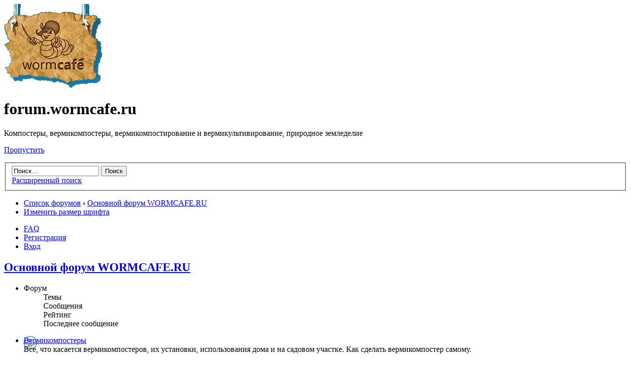

--- FILE ---
content_type: text/html; charset=UTF-8
request_url: http://forum.wormcafe.ru/viewforum.php?f=3&sid=ddc6a4846777d3de53186a97950b4bed
body_size: 10019
content:
<!DOCTYPE html PUBLIC "-//W3C//DTD XHTML 1.0 Strict//EN" "http://www.w3.org/TR/xhtml1/DTD/xhtml1-strict.dtd">
<html xmlns="http://www.w3.org/1999/xhtml" dir="ltr" lang="ru-ru" xml:lang="ru-ru">
<head>

<meta http-equiv="content-type" content="text/html; charset=UTF-8" />
<meta http-equiv="content-style-type" content="text/css" />
<meta http-equiv="content-language" content="ru-ru" />
<meta http-equiv="imagetoolbar" content="no" />
<meta name="resource-type" content="document" />
<meta name="distribution" content="global" />
<meta name="copyright" content="2000, 2002, 2005, 2007 phpBB Group" />
<meta name="keywords" content="" />
<meta name="description" content="" />
<meta http-equiv="X-UA-Compatible" content="IE=EmulateIE7" />

<title>forum.wormcafe.ru &bull; Просмотр форума - Основной форум WORMCAFE.RU</title>

<link rel="alternate" type="application/atom+xml" title="Канал - forum.wormcafe.ru" href="http://forum.wormcafe.ru/feed.php" /><link rel="alternate" type="application/atom+xml" title="Канал - Новости" href="http://forum.wormcafe.ru/feed.php?mode=news" /><link rel="alternate" type="application/atom+xml" title="Канал - Все форумы" href="http://forum.wormcafe.ru/feed.php?mode=forums" /><link rel="alternate" type="application/atom+xml" title="Канал - Новые темы" href="http://forum.wormcafe.ru/feed.php?mode=topics" /><link rel="alternate" type="application/atom+xml" title="Канал - Активные темы" href="http://forum.wormcafe.ru/feed.php?mode=topics_active" />

<!--
	phpBB style name: prosilver
	Based on style:   prosilver (this is the default phpBB3 style)
	Original author:  Tom Beddard ( http://www.subBlue.com/ )
	Modified by:

	NOTE: This page was generated by phpBB, the free open-source bulletin board package.
	      The phpBB Group is not responsible for the content of this page and forum. For more information
	      about phpBB please visit http://www.phpbb.com
-->

<script type="text/javascript">
// <![CDATA[
	var jump_page = 'Введите номер страницы, на которую хотите перейти:';
	var on_page = '1';
	var per_page = '';
	var base_url = '';
	var style_cookie = 'phpBBstyle';
	var style_cookie_settings = '; path=/; domain=forum.wormcafe.ru';
	var onload_functions = new Array();
	var onunload_functions = new Array();

	

	/**
	* Find a member
	*/
	function find_username(url)
	{
		popup(url, 760, 570, '_usersearch');
		return false;
	}

	/**
	* New function for handling multiple calls to window.onload and window.unload by pentapenguin
	*/
	window.onload = function()
	{
		for (var i = 0; i < onload_functions.length; i++)
		{
			eval(onload_functions[i]);
		}
	}

	window.onunload = function()
	{
		for (var i = 0; i < onunload_functions.length; i++)
		{
			eval(onunload_functions[i]);
		}
	}

// ]]>
</script>
<script type="text/javascript" src="./styles/prosilver/template/styleswitcher.js"></script>
<script type="text/javascript" src="./styles/prosilver/template/forum_fn.js"></script>

<link href="./styles/prosilver/theme/print.css" rel="stylesheet" type="text/css" media="print" title="printonly" />
<link href="./style.php?id=1&amp;lang=en&amp;sid=536b52d11438fa287b93a92b712a39c3" rel="stylesheet" type="text/css" media="screen, projection" />

<link href="./styles/prosilver/theme/normal.css" rel="stylesheet" type="text/css" title="A" />
<link href="./styles/prosilver/theme/medium.css" rel="alternate stylesheet" type="text/css" title="A+" />
<link href="./styles/prosilver/theme/large.css" rel="alternate stylesheet" type="text/css" title="A++" />



<script type="text/javascript">

  var _gaq = _gaq || [];
  _gaq.push(['_setAccount', 'UA-21470791-1']);
  _gaq.push(['_trackPageview']);

  (function() {
    var ga = document.createElement('script'); ga.type = 'text/javascript'; ga.async = true;
    ga.src = ('https:' == document.location.protocol ? 'https://ssl' : 'http://www') + '.google-analytics.com/ga.js';
    var s = document.getElementsByTagName('script')[0]; s.parentNode.insertBefore(ga, s);
  })();

</script>
</head>

<body id="phpbb" class="section-viewforum ltr">

<!-- Yandex.Metrika -->
<script src="//mc.yandex.ru/metrika/watch.js" type="text/javascript"></script>
<div style="display:none;"><script type="text/javascript">
try { var yaCounter1652451 = new Ya.Metrika(1652451);
yaCounter1652451.clickmap();
yaCounter1652451.trackLinks({external: true});
} catch(e){}
</script></div>
<noscript><div style="position:absolute"><img src="//mc.yandex.ru/watch/1652451" alt="" /></div></noscript>
<!-- /Yandex.Metrika -->

<div id="wrap">
	<a id="top" name="top" accesskey="t"></a>
	<div id="page-header">
		<div class="headerbar">
			<div class="inner"><span class="corners-top"><span></span></span>

			<div id="site-description">
				<a href="./index.php?sid=536b52d11438fa287b93a92b712a39c3" title="Список форумов" id="logo"><img src="./styles/prosilver/imageset/site_logo.gif" width="200" height="170" alt="" title="" /></a>
				<h1>forum.wormcafe.ru</h1>
				<p>Компостеры, вермикомпостеры, вермикомпостирование и вермикультивирование, природное земледелие</p>
				<p class="skiplink"><a href="#start_here">Пропустить</a></p>
			</div>

		
			<div id="search-box">
				<form action="./search.php?sid=536b52d11438fa287b93a92b712a39c3" method="post" id="search">
				<fieldset>
					<input name="keywords" id="keywords" type="text" maxlength="128" title="Ключевые слова" class="inputbox search" value="Поиск…" onclick="if(this.value=='Поиск…')this.value='';" onblur="if(this.value=='')this.value='Поиск…';" />
					<input class="button2" value="Поиск" type="submit" /><br />
					<a href="./search.php?sid=536b52d11438fa287b93a92b712a39c3" title="Параметры расширенного поиска">Расширенный поиск</a> 
				</fieldset>
				</form>
			</div>
		

			<span class="corners-bottom"><span></span></span></div>
		</div>

		<div class="navbar">
			<div class="inner"><span class="corners-top"><span></span></span>

			<ul class="linklist navlinks">
				<li class="icon-home"><a href="./index.php?sid=536b52d11438fa287b93a92b712a39c3" accesskey="h">Список форумов</a>  <strong>&#8249;</strong> <a href="./viewforum.php?f=3&amp;sid=536b52d11438fa287b93a92b712a39c3">Основной форум WORMCAFE.RU</a></li>

				<li class="rightside"><a href="#" onclick="fontsizeup(); return false;" onkeypress="return fontsizeup(event);" class="fontsize" title="Изменить размер шрифта">Изменить размер шрифта</a></li>

				
			</ul>

			

			<ul class="linklist rightside">
				<li class="icon-faq"><a href="./faq.php?sid=536b52d11438fa287b93a92b712a39c3" title="Часто задаваемые вопросы">FAQ</a></li>
				<li class="icon-register"><a href="./ucp.php?mode=register&amp;sid=536b52d11438fa287b93a92b712a39c3">Регистрация</a></li>
					<li class="icon-logout"><a href="./ucp.php?mode=login&amp;sid=536b52d11438fa287b93a92b712a39c3" title="Вход" accesskey="x">Вход</a></li>
				
			</ul>

			<span class="corners-bottom"><span></span></span></div>
		</div>

	</div>

	<a name="start_here"></a>
	<div id="page-body">
		
<h2><a href="./viewforum.php?f=3&amp;start=0&amp;sid=536b52d11438fa287b93a92b712a39c3">Основной форум WORMCAFE.RU</a></h2>


<div>
	<!-- NOTE: remove the style="display: none" when you want to have the forum description on the forum body --><div style="display: none !important;">Основной форум проекта для прямого общения всех пользователей<br /></div>
</div>

		<div class="forabg">
			<div class="inner"><span class="corners-top"><span></span></span>
			<ul class="topiclist">
				<li class="header">
					<dl class="thanks">
						<dt>Форум</dt>
						<dd class="topics">Темы</dd>
						<dd class="posts">Сообщения</dd>
							
						<dd style="display: block; width:150px;">Рейтинг</dd>
											
						<dd class="lastpostthanks"><span>Последнее сообщение</span></dd>
					</dl>
				</li>
			</ul>
			<ul class="topiclist forums">
	
		<li class="row">
						<dl class="thanks" style="background-image: url(./styles/prosilver/imageset/forum_read.gif); background-repeat: no-repeat;">
				<dt title="Нет новых сообщений">
				<!-- <a class="feed-icon-forum" title="Канал - Вермикомпостеры" href="http://forum.wormcafe.ru/feed.php?f=15"><img src="./styles/prosilver/theme/images/feed.gif" alt="Канал - Вермикомпостеры" /></a> -->
					<a href="./viewforum.php?f=15&amp;sid=536b52d11438fa287b93a92b712a39c3" class="forumtitle">Вермикомпостеры</a><br />
					Все, что касается вермикомпостеров, их установки, использования дома и на садовом участке. Как сделать вермикомпостер самому.
					
				</dt>
				
					<dd class="topics">44 <dfn>Темы</dfn></dd>
					<dd class="posts">3164 <dfn>Сообщения</dfn></dd>
							
						<dd style="display: block; width: 150px;">
								
							<span style="display: block;">9.08%
								
							</span><dfn>Рейтинг</dfn>	
							
						</dd>	
												
					<dd class="lastpost lastpostthanks"><span>

						<dfn>Последнее сообщение</dfn>  <a href="./memberlist.php?mode=viewprofile&amp;u=38626&amp;sid=536b52d11438fa287b93a92b712a39c3">Арденд</a>
						<a href="./viewtopic.php?f=15&amp;p=56079&amp;sid=536b52d11438fa287b93a92b712a39c3#p56079"><img src="./styles/prosilver/imageset/icon_topic_latest.gif" width="11" height="9" alt="Перейти к последнему сообщению" title="Перейти к последнему сообщению" /></a> <br />16 май 2025, 18:40</span>
					</dd>
				
			</dl>
		</li>
	
		<li class="row">
						<dl class="thanks" style="background-image: url(./styles/prosilver/imageset/forum_read.gif); background-repeat: no-repeat;">
				<dt title="Нет новых сообщений">
				<!-- <a class="feed-icon-forum" title="Канал - Вермитехнологии" href="http://forum.wormcafe.ru/feed.php?f=22"><img src="./styles/prosilver/theme/images/feed.gif" alt="Канал - Вермитехнологии" /></a> -->
					<a href="./viewforum.php?f=22&amp;sid=536b52d11438fa287b93a92b712a39c3" class="forumtitle">Вермитехнологии</a><br />
					Обсуждение различных технологий вермикомпостирования
					
				</dt>
				
					<dd class="topics">84 <dfn>Темы</dfn></dd>
					<dd class="posts">12042 <dfn>Сообщения</dfn></dd>
							
						<dd style="display: block; width: 150px;">
								
							<span style="display: block;">46.04%
								
							</span><dfn>Рейтинг</dfn>	
							
						</dd>	
												
					<dd class="lastpost lastpostthanks"><span>

						<dfn>Последнее сообщение</dfn>  <a href="./memberlist.php?mode=viewprofile&amp;u=38626&amp;sid=536b52d11438fa287b93a92b712a39c3">Арденд</a>
						<a href="./viewtopic.php?f=22&amp;p=56112&amp;sid=536b52d11438fa287b93a92b712a39c3#p56112"><img src="./styles/prosilver/imageset/icon_topic_latest.gif" width="11" height="9" alt="Перейти к последнему сообщению" title="Перейти к последнему сообщению" /></a> <br />05 дек 2025, 11:31</span>
					</dd>
				
			</dl>
		</li>
	
		<li class="row">
						<dl class="thanks" style="background-image: url(./styles/prosilver/imageset/forum_read.gif); background-repeat: no-repeat;">
				<dt title="Нет новых сообщений">
				<!-- <a class="feed-icon-forum" title="Канал - Компостные черви" href="http://forum.wormcafe.ru/feed.php?f=18"><img src="./styles/prosilver/theme/images/feed.gif" alt="Канал - Компостные черви" /></a> -->
					<a href="./viewforum.php?f=18&amp;sid=536b52d11438fa287b93a92b712a39c3" class="forumtitle">Компостные черви</a><br />
					&quot;Калифорнийский червь&quot; = Компостный червь
					
				</dt>
				
					<dd class="topics">41 <dfn>Темы</dfn></dd>
					<dd class="posts">3420 <dfn>Сообщения</dfn></dd>
							
						<dd style="display: block; width: 150px;">
								
							<span style="display: block;">2.72%
								
							</span><dfn>Рейтинг</dfn>	
							
						</dd>	
												
					<dd class="lastpost lastpostthanks"><span>

						<dfn>Последнее сообщение</dfn>  <a href="./memberlist.php?mode=viewprofile&amp;u=38626&amp;sid=536b52d11438fa287b93a92b712a39c3">Арденд</a>
						<a href="./viewtopic.php?f=18&amp;p=56063&amp;sid=536b52d11438fa287b93a92b712a39c3#p56063"><img src="./styles/prosilver/imageset/icon_topic_latest.gif" width="11" height="9" alt="Перейти к последнему сообщению" title="Перейти к последнему сообщению" /></a> <br />11 май 2025, 13:15</span>
					</dd>
				
			</dl>
		</li>
	
		<li class="row">
						<dl class="thanks" style="background-image: url(./styles/prosilver/imageset/forum_read.gif); background-repeat: no-repeat;">
				<dt title="Нет новых сообщений">
				<!-- <a class="feed-icon-forum" title="Канал - Черви для рыбалки" href="http://forum.wormcafe.ru/feed.php?f=25"><img src="./styles/prosilver/theme/images/feed.gif" alt="Канал - Черви для рыбалки" /></a> -->
					<a href="./viewforum.php?f=25&amp;sid=536b52d11438fa287b93a92b712a39c3" class="forumtitle">Черви для рыбалки</a><br />
					Обсуждаем особенности разведения червей для рыбалки. Какие черви пользуются лучшим спросом. На каких лучше клюет рыба. Делимся способами лова различной рыбы на червя.
					
				</dt>
				
					<dd class="topics">42 <dfn>Темы</dfn></dd>
					<dd class="posts">1912 <dfn>Сообщения</dfn></dd>
							
						<dd style="display: block; width: 150px;">
								
							<span style="display: block;">14.21%
								
							</span><dfn>Рейтинг</dfn>	
							
						</dd>	
												
					<dd class="lastpost lastpostthanks"><span>

						<dfn>Последнее сообщение</dfn>  <a href="./memberlist.php?mode=viewprofile&amp;u=36725&amp;sid=536b52d11438fa287b93a92b712a39c3" style="color: #CC6600;" class="username-coloured">намшиФ</a>
						<a href="./viewtopic.php?f=25&amp;p=56122&amp;sid=536b52d11438fa287b93a92b712a39c3#p56122"><img src="./styles/prosilver/imageset/icon_topic_latest.gif" width="11" height="9" alt="Перейти к последнему сообщению" title="Перейти к последнему сообщению" /></a> <br />23 янв 2026, 23:36</span>
					</dd>
				
			</dl>
		</li>
	
		<li class="row">
						<dl class="thanks" style="background-image: url(./styles/prosilver/imageset/forum_read.gif); background-repeat: no-repeat;">
				<dt title="Нет новых сообщений">
				<!-- <a class="feed-icon-forum" title="Канал - Компостеры" href="http://forum.wormcafe.ru/feed.php?f=17"><img src="./styles/prosilver/theme/images/feed.gif" alt="Канал - Компостеры" /></a> -->
					<a href="./viewforum.php?f=17&amp;sid=536b52d11438fa287b93a92b712a39c3" class="forumtitle">Компостеры</a><br />
					Компостеры и компостные кучи на садовом участке
					
				</dt>
				
					<dd class="topics">11 <dfn>Темы</dfn></dd>
					<dd class="posts">417 <dfn>Сообщения</dfn></dd>
							
						<dd style="display: block; width: 150px;">
								
							<span style="display: block;">0.86%
								
							</span><dfn>Рейтинг</dfn>	
							
						</dd>	
												
					<dd class="lastpost lastpostthanks"><span>

						<dfn>Последнее сообщение</dfn>  <a href="./memberlist.php?mode=viewprofile&amp;u=36725&amp;sid=536b52d11438fa287b93a92b712a39c3" style="color: #CC6600;" class="username-coloured">намшиФ</a>
						<a href="./viewtopic.php?f=17&amp;p=52783&amp;sid=536b52d11438fa287b93a92b712a39c3#p52783"><img src="./styles/prosilver/imageset/icon_topic_latest.gif" width="11" height="9" alt="Перейти к последнему сообщению" title="Перейти к последнему сообщению" /></a> <br />28 апр 2020, 18:37</span>
					</dd>
				
			</dl>
		</li>
	
		<li class="row">
						<dl class="thanks" style="background-image: url(./styles/prosilver/imageset/forum_read.gif); background-repeat: no-repeat;">
				<dt title="Нет новых сообщений">
				<!-- <a class="feed-icon-forum" title="Канал - Органические удобрения (природное земледелие)" href="http://forum.wormcafe.ru/feed.php?f=19"><img src="./styles/prosilver/theme/images/feed.gif" alt="Канал - Органические удобрения (природное земледелие)" /></a> -->
					<a href="./viewforum.php?f=19&amp;sid=536b52d11438fa287b93a92b712a39c3" class="forumtitle">Органические удобрения (природное земледелие)</a><br />
					Все, что связано с получением и использованием органических удобрений, таких как биогумус, компост, вермикомпост, вермичай и др. А так же вопросы природного земледения с применением органических удобрений
					
				</dt>
				
					<dd class="topics">54 <dfn>Темы</dfn></dd>
					<dd class="posts">1664 <dfn>Сообщения</dfn></dd>
							
						<dd style="display: block; width: 150px;">
								
							<span style="display: block;">3.85%
								
							</span><dfn>Рейтинг</dfn>	
							
						</dd>	
												
					<dd class="lastpost lastpostthanks"><span>

						<dfn>Последнее сообщение</dfn>  <a href="./memberlist.php?mode=viewprofile&amp;u=2&amp;sid=536b52d11438fa287b93a92b712a39c3" style="color: #00AA00;" class="username-coloured">Gench</a>
						<a href="./viewtopic.php?f=19&amp;p=56120&amp;sid=536b52d11438fa287b93a92b712a39c3#p56120"><img src="./styles/prosilver/imageset/icon_topic_latest.gif" width="11" height="9" alt="Перейти к последнему сообщению" title="Перейти к последнему сообщению" /></a> <br />10 дек 2025, 18:13</span>
					</dd>
				
			</dl>
		</li>
	
		<li class="row">
						<dl class="thanks" style="background-image: url(./styles/prosilver/imageset/forum_read.gif); background-repeat: no-repeat;">
				<dt title="Нет новых сообщений">
				<!-- <a class="feed-icon-forum" title="Канал - Где купить?" href="http://forum.wormcafe.ru/feed.php?f=21"><img src="./styles/prosilver/theme/images/feed.gif" alt="Канал - Где купить?" /></a> -->
					<a href="./viewforum.php?f=21&amp;sid=536b52d11438fa287b93a92b712a39c3" class="forumtitle">Где купить?</a><br />
					Информация о том, где можно купить продукцию, представленную на WORMCAFE.RU, а так же отзывы о точках продаж.
					
				</dt>
				
					<dd class="topics">152 <dfn>Темы</dfn></dd>
					<dd class="posts">3721 <dfn>Сообщения</dfn></dd>
							
						<dd style="display: block; width: 150px;">
								
							<span style="display: block;">19.58%
								
							</span><dfn>Рейтинг</dfn>	
							
						</dd>	
												
					<dd class="lastpost lastpostthanks"><span>

						<dfn>Последнее сообщение</dfn>  <a href="./memberlist.php?mode=viewprofile&amp;u=37268&amp;sid=536b52d11438fa287b93a92b712a39c3" style="color: #CC6600;" class="username-coloured">Константин</a>
						<a href="./viewtopic.php?f=21&amp;p=56119&amp;sid=536b52d11438fa287b93a92b712a39c3#p56119"><img src="./styles/prosilver/imageset/icon_topic_latest.gif" width="11" height="9" alt="Перейти к последнему сообщению" title="Перейти к последнему сообщению" /></a> <br />07 дек 2025, 22:56</span>
					</dd>
				
			</dl>
		</li>
	
		<li class="row">
						<dl class="thanks" style="background-image: url(./styles/prosilver/imageset/forum_read.gif); background-repeat: no-repeat;">
				<dt title="Нет новых сообщений">
				<!-- <a class="feed-icon-forum" title="Канал - Новости проекта www.wormcafe.ru/вермикомпостер.рф" href="http://forum.wormcafe.ru/feed.php?f=23"><img src="./styles/prosilver/theme/images/feed.gif" alt="Канал - Новости проекта www.wormcafe.ru/вермикомпостер.рф" /></a> -->
					<a href="./viewforum.php?f=23&amp;sid=536b52d11438fa287b93a92b712a39c3" class="forumtitle">Новости проекта www.wormcafe.ru/вермикомпостер.рф</a><br />
					Новости проекта WORMCAFE.RU/ВЕРМИКОМПОСТЕР.РФ
					
				</dt>
				
					<dd class="topics">71 <dfn>Темы</dfn></dd>
					<dd class="posts">1253 <dfn>Сообщения</dfn></dd>
							
						<dd style="display: block; width: 150px;">
								
							<span style="display: block;">4.27%
								
							</span><dfn>Рейтинг</dfn>	
							
						</dd>	
												
					<dd class="lastpost lastpostthanks"><span>

						<dfn>Последнее сообщение</dfn>  <a href="./memberlist.php?mode=viewprofile&amp;u=2&amp;sid=536b52d11438fa287b93a92b712a39c3" style="color: #00AA00;" class="username-coloured">Gench</a>
						<a href="./viewtopic.php?f=23&amp;p=56016&amp;sid=536b52d11438fa287b93a92b712a39c3#p56016"><img src="./styles/prosilver/imageset/icon_topic_latest.gif" width="11" height="9" alt="Перейти к последнему сообщению" title="Перейти к последнему сообщению" /></a> <br />05 дек 2024, 21:15</span>
					</dd>
				
			</dl>
		</li>
	
		<li class="row">
						<dl class="thanks" style="background-image: url(./styles/prosilver/imageset/forum_read_subforum.gif); background-repeat: no-repeat;">
				<dt title="Нет новых сообщений">
				<!-- <a class="feed-icon-forum" title="Канал - Разное." href="http://forum.wormcafe.ru/feed.php?f=24"><img src="./styles/prosilver/theme/images/feed.gif" alt="Канал - Разное." /></a> -->
					<a href="./viewforum.php?f=24&amp;sid=536b52d11438fa287b93a92b712a39c3" class="forumtitle">Разное.</a><br />
					Здесь можно создавать тему, напрямую не относящиеся к темам форумов, расположенных выше.
					
				</dt>
				
					<dd class="topics">269 <dfn>Темы</dfn></dd>
					<dd class="posts">19495 <dfn>Сообщения</dfn></dd>
							
						<dd style="display: block; width: 150px;">
								
							<span style="display: block;">100%
								
							</span><dfn>Рейтинг</dfn>	
							
						</dd>	
												
					<dd class="lastpost lastpostthanks"><span>

						<dfn>Последнее сообщение</dfn>  <a href="./memberlist.php?mode=viewprofile&amp;u=38626&amp;sid=536b52d11438fa287b93a92b712a39c3">Арденд</a>
						<a href="./viewtopic.php?f=43&amp;p=56121&amp;sid=536b52d11438fa287b93a92b712a39c3#p56121"><img src="./styles/prosilver/imageset/icon_topic_latest.gif" width="11" height="9" alt="Перейти к последнему сообщению" title="Перейти к последнему сообщению" /></a> <br />15 дек 2025, 16:18</span>
					</dd>
				
			</dl>
		</li>
	
			</ul>

			<span class="corners-bottom"><span></span></span></div>
		</div>
	
		<div class="forumbg announcement">
		<div class="inner"><span class="corners-top"><span></span></span>
		<ul class="topiclist">
			<li class="header">
				<dl class="thanks">
					<dt>Активные темы</dt>
					<dd class="posts">Ответы</dd>
					<dd class="views">Просмотры</dd>
						
					<dd style="display: block; width: 150px;">Рейтинг</dd>
						
					<dd class="lastpostthanks"><span>Последнее сообщение</span></dd>
				</dl>
			</li>
		</ul>
		<ul class="topiclist topics">
	

		<li class="row bg1">
			<dl class="thanks" style="background-image: url(./styles/prosilver/imageset/topic_read_hot.gif); background-repeat: no-repeat;">			
				<dt title="Нет новых сообщений"><a href="./viewtopic.php?f=25&amp;t=485&amp;sid=536b52d11438fa287b93a92b712a39c3" class="topictitle">SOS для Рыбаков!</a>
					<br />
					<strong class="pagination"><span><a href="./viewtopic.php?f=25&amp;t=485&amp;sid=536b52d11438fa287b93a92b712a39c3&amp;start=0">1</a> ... <a href="./viewtopic.php?f=25&amp;t=485&amp;sid=536b52d11438fa287b93a92b712a39c3&amp;start=540">28</a><span class="page-sep">, </span><a href="./viewtopic.php?f=25&amp;t=485&amp;sid=536b52d11438fa287b93a92b712a39c3&amp;start=560">29</a><span class="page-sep">, </span><a href="./viewtopic.php?f=25&amp;t=485&amp;sid=536b52d11438fa287b93a92b712a39c3&amp;start=580">30</a></span></strong><img src="./styles/prosilver/imageset/icon_topic_attach.gif" width="7" height="10" alt="Вложения" title="Вложения" />  <a href="./memberlist.php?mode=viewprofile&amp;u=36725&amp;sid=536b52d11438fa287b93a92b712a39c3" style="color: #CC6600;" class="username-coloured">намшиФ</a> &raquo; 02 фев 2014, 19:28
					
				</dt>
				<dd class="posts">586 <dfn>Ответы</dfn></dd>
				<dd class="views">453903 <dfn>Просмотры</dfn></dd>
							
						<dd style="display: block; width: 150px;">
								
							<span style="display: block;">50.78%
								
							</span><dfn>Рейтинг</dfn>	
							
						</dd>				
										
				<dd class="lastpost lastpostthanks"><span><dfn>Последнее сообщение </dfn> <a href="./memberlist.php?mode=viewprofile&amp;u=36725&amp;sid=536b52d11438fa287b93a92b712a39c3" style="color: #CC6600;" class="username-coloured">намшиФ</a>				
					<a href="./viewtopic.php?f=25&amp;t=485&amp;p=56122&amp;sid=536b52d11438fa287b93a92b712a39c3#p56122"><img src="./styles/prosilver/imageset/icon_topic_latest.gif" width="11" height="9" alt="Перейти к последнему сообщению" title="Перейти к последнему сообщению" /></a> <br />23 янв 2026, 23:36</span>
				</dd>
			</dl>
		</li>

	

		<li class="row bg2">
			<dl class="thanks" style="background-image: url(./styles/prosilver/imageset/topic_read_hot.gif); background-repeat: no-repeat;">			
				<dt title="Нет новых сообщений"><a href="./viewtopic.php?f=43&amp;t=801&amp;sid=536b52d11438fa287b93a92b712a39c3" class="topictitle">Смыслы</a>
					<br />
					<strong class="pagination"><span><a href="./viewtopic.php?f=43&amp;t=801&amp;sid=536b52d11438fa287b93a92b712a39c3&amp;start=0">1</a> ... <a href="./viewtopic.php?f=43&amp;t=801&amp;sid=536b52d11438fa287b93a92b712a39c3&amp;start=220">12</a><span class="page-sep">, </span><a href="./viewtopic.php?f=43&amp;t=801&amp;sid=536b52d11438fa287b93a92b712a39c3&amp;start=240">13</a><span class="page-sep">, </span><a href="./viewtopic.php?f=43&amp;t=801&amp;sid=536b52d11438fa287b93a92b712a39c3&amp;start=260">14</a></span></strong><img src="./styles/prosilver/imageset/icon_topic_attach.gif" width="7" height="10" alt="Вложения" title="Вложения" />  <a href="./memberlist.php?mode=viewprofile&amp;u=36934&amp;sid=536b52d11438fa287b93a92b712a39c3" style="color: #CC6600;" class="username-coloured">Чатланец</a> &raquo; 16 авг 2015, 09:29
					
				</dt>
				<dd class="posts">276 <dfn>Ответы</dfn></dd>
				<dd class="views">117199 <dfn>Просмотры</dfn></dd>
							
						<dd style="display: block; width: 150px;">
								
							<span style="display: block;">9.47%
								
							</span><dfn>Рейтинг</dfn>	
							
						</dd>				
										
				<dd class="lastpost lastpostthanks"><span><dfn>Последнее сообщение </dfn> <a href="./memberlist.php?mode=viewprofile&amp;u=38626&amp;sid=536b52d11438fa287b93a92b712a39c3">Арденд</a>				
					<a href="./viewtopic.php?f=43&amp;t=801&amp;p=56121&amp;sid=536b52d11438fa287b93a92b712a39c3#p56121"><img src="./styles/prosilver/imageset/icon_topic_latest.gif" width="11" height="9" alt="Перейти к последнему сообщению" title="Перейти к последнему сообщению" /></a> <br />15 дек 2025, 16:18</span>
				</dd>
			</dl>
		</li>

	

		<li class="row bg1">
			<dl class="thanks" style="background-image: url(./styles/prosilver/imageset/topic_read.gif); background-repeat: no-repeat;">			
				<dt title="Нет новых сообщений"><a href="./viewtopic.php?f=19&amp;t=1151&amp;sid=536b52d11438fa287b93a92b712a39c3" class="topictitle">Встреча вермеров в Минсельхозе.</a>
					<br />
					<img src="./styles/prosilver/imageset/icon_topic_attach.gif" width="7" height="10" alt="Вложения" title="Вложения" />  <a href="./memberlist.php?mode=viewprofile&amp;u=2&amp;sid=536b52d11438fa287b93a92b712a39c3" style="color: #00AA00;" class="username-coloured">Gench</a> &raquo; 10 дек 2025, 18:13
					
				</dt>
				<dd class="posts">0 <dfn>Ответы</dfn></dd>
				<dd class="views">1822 <dfn>Просмотры</dfn></dd>
							
						<dd style="display: block; width: 150px;">
								
							<span style="display: block;">0.31%
								
							</span><dfn>Рейтинг</dfn>	
							
						</dd>				
										
				<dd class="lastpost lastpostthanks"><span><dfn>Последнее сообщение </dfn> <a href="./memberlist.php?mode=viewprofile&amp;u=2&amp;sid=536b52d11438fa287b93a92b712a39c3" style="color: #00AA00;" class="username-coloured">Gench</a>				
					<a href="./viewtopic.php?f=19&amp;t=1151&amp;p=56120&amp;sid=536b52d11438fa287b93a92b712a39c3#p56120"><img src="./styles/prosilver/imageset/icon_topic_latest.gif" width="11" height="9" alt="Перейти к последнему сообщению" title="Перейти к последнему сообщению" /></a> <br />10 дек 2025, 18:13</span>
				</dd>
			</dl>
		</li>

	

		<li class="row bg2">
			<dl class="thanks" style="background-image: url(./styles/prosilver/imageset/topic_read.gif); background-repeat: no-repeat;">			
				<dt title="Нет новых сообщений"><a href="./viewtopic.php?f=21&amp;t=1150&amp;sid=536b52d11438fa287b93a92b712a39c3" class="topictitle">Продам сепаратор барабанный для Дендры 3 метровый</a>
					<br />
					<img src="./styles/prosilver/imageset/icon_topic_attach.gif" width="7" height="10" alt="Вложения" title="Вложения" />  <a href="./memberlist.php?mode=viewprofile&amp;u=37268&amp;sid=536b52d11438fa287b93a92b712a39c3" style="color: #CC6600;" class="username-coloured">Константин</a> &raquo; 07 дек 2025, 19:54
					
				</dt>
				<dd class="posts">2 <dfn>Ответы</dfn></dd>
				<dd class="views">1852 <dfn>Просмотры</dfn></dd>
							
						<dd style="display: block; width: 150px;">
								
							<span style="display: block;">0.31%
								
							</span><dfn>Рейтинг</dfn>	
							
						</dd>				
										
				<dd class="lastpost lastpostthanks"><span><dfn>Последнее сообщение </dfn> <a href="./memberlist.php?mode=viewprofile&amp;u=37268&amp;sid=536b52d11438fa287b93a92b712a39c3" style="color: #CC6600;" class="username-coloured">Константин</a>				
					<a href="./viewtopic.php?f=21&amp;t=1150&amp;p=56119&amp;sid=536b52d11438fa287b93a92b712a39c3#p56119"><img src="./styles/prosilver/imageset/icon_topic_latest.gif" width="11" height="9" alt="Перейти к последнему сообщению" title="Перейти к последнему сообщению" /></a> <br />07 дек 2025, 22:56</span>
				</dd>
			</dl>
		</li>

	

		<li class="row bg1">
			<dl class="thanks" style="background-image: url(./styles/prosilver/imageset/topic_read_hot.gif); background-repeat: no-repeat;">			
				<dt title="Нет новых сообщений"><a href="./viewtopic.php?f=21&amp;t=883&amp;sid=536b52d11438fa287b93a92b712a39c3" class="topictitle">Дендробены в Чебоксарах от WORMS_CHEB</a>
					<br />
					<strong class="pagination"><span><a href="./viewtopic.php?f=21&amp;t=883&amp;sid=536b52d11438fa287b93a92b712a39c3&amp;start=0">1</a> ... <a href="./viewtopic.php?f=21&amp;t=883&amp;sid=536b52d11438fa287b93a92b712a39c3&amp;start=340">18</a><span class="page-sep">, </span><a href="./viewtopic.php?f=21&amp;t=883&amp;sid=536b52d11438fa287b93a92b712a39c3&amp;start=360">19</a><span class="page-sep">, </span><a href="./viewtopic.php?f=21&amp;t=883&amp;sid=536b52d11438fa287b93a92b712a39c3&amp;start=380">20</a></span></strong><img src="./styles/prosilver/imageset/icon_topic_attach.gif" width="7" height="10" alt="Вложения" title="Вложения" />  <a href="./memberlist.php?mode=viewprofile&amp;u=37554&amp;sid=536b52d11438fa287b93a92b712a39c3" style="color: #CC6600;" class="username-coloured">graz</a> &raquo; 23 фев 2017, 00:32
					
				</dt>
				<dd class="posts">385 <dfn>Ответы</dfn></dd>
				<dd class="views">170920 <dfn>Просмотры</dfn></dd>
							
						<dd style="display: block; width: 150px;">
								
							<span style="display: block;">42.39%
								
							</span><dfn>Рейтинг</dfn>	
							
						</dd>				
										
				<dd class="lastpost lastpostthanks"><span><dfn>Последнее сообщение </dfn> <a href="./memberlist.php?mode=viewprofile&amp;u=36725&amp;sid=536b52d11438fa287b93a92b712a39c3" style="color: #CC6600;" class="username-coloured">намшиФ</a>				
					<a href="./viewtopic.php?f=21&amp;t=883&amp;p=56113&amp;sid=536b52d11438fa287b93a92b712a39c3#p56113"><img src="./styles/prosilver/imageset/icon_topic_latest.gif" width="11" height="9" alt="Перейти к последнему сообщению" title="Перейти к последнему сообщению" /></a> <br />06 дек 2025, 20:56</span>
				</dd>
			</dl>
		</li>

	

		<li class="row bg2">
			<dl class="thanks" style="background-image: url(./styles/prosilver/imageset/topic_read_hot.gif); background-repeat: no-repeat;">			
				<dt title="Нет новых сообщений"><a href="./viewtopic.php?f=22&amp;t=64&amp;sid=536b52d11438fa287b93a92b712a39c3" class="topictitle">Паразиты и враги дождевых червей</a>
					<br />
					<strong class="pagination"><span><a href="./viewtopic.php?f=22&amp;t=64&amp;sid=536b52d11438fa287b93a92b712a39c3&amp;start=0">1</a> ... <a href="./viewtopic.php?f=22&amp;t=64&amp;sid=536b52d11438fa287b93a92b712a39c3&amp;start=180">10</a><span class="page-sep">, </span><a href="./viewtopic.php?f=22&amp;t=64&amp;sid=536b52d11438fa287b93a92b712a39c3&amp;start=200">11</a><span class="page-sep">, </span><a href="./viewtopic.php?f=22&amp;t=64&amp;sid=536b52d11438fa287b93a92b712a39c3&amp;start=220">12</a></span></strong><img src="./styles/prosilver/imageset/icon_topic_attach.gif" width="7" height="10" alt="Вложения" title="Вложения" />  <a href="./memberlist.php?mode=viewprofile&amp;u=2&amp;sid=536b52d11438fa287b93a92b712a39c3" style="color: #00AA00;" class="username-coloured">Gench</a> &raquo; 03 апр 2011, 21:57
					
				</dt>
				<dd class="posts">230 <dfn>Ответы</dfn></dd>
				<dd class="views">152820 <dfn>Просмотры</dfn></dd>
							
						<dd style="display: block; width: 150px;">
								
							<span style="display: block;">4.66%
								
							</span><dfn>Рейтинг</dfn>	
							
						</dd>				
										
				<dd class="lastpost lastpostthanks"><span><dfn>Последнее сообщение </dfn> <a href="./memberlist.php?mode=viewprofile&amp;u=38626&amp;sid=536b52d11438fa287b93a92b712a39c3">Арденд</a>				
					<a href="./viewtopic.php?f=22&amp;t=64&amp;p=56112&amp;sid=536b52d11438fa287b93a92b712a39c3#p56112"><img src="./styles/prosilver/imageset/icon_topic_latest.gif" width="11" height="9" alt="Перейти к последнему сообщению" title="Перейти к последнему сообщению" /></a> <br />05 дек 2025, 11:31</span>
				</dd>
			</dl>
		</li>

	

		<li class="row bg1">
			<dl class="thanks" style="background-image: url(./styles/prosilver/imageset/topic_read_hot.gif); background-repeat: no-repeat;">			
				<dt title="Нет новых сообщений"><a href="./viewtopic.php?f=43&amp;t=792&amp;sid=536b52d11438fa287b93a92b712a39c3" class="topictitle">С праздником!!!</a>
					<br />
					<strong class="pagination"><span><a href="./viewtopic.php?f=43&amp;t=792&amp;sid=536b52d11438fa287b93a92b712a39c3&amp;start=0">1</a><span class="page-sep">, </span><a href="./viewtopic.php?f=43&amp;t=792&amp;sid=536b52d11438fa287b93a92b712a39c3&amp;start=20">2</a><span class="page-sep">, </span><a href="./viewtopic.php?f=43&amp;t=792&amp;sid=536b52d11438fa287b93a92b712a39c3&amp;start=40">3</a><span class="page-sep">, </span><a href="./viewtopic.php?f=43&amp;t=792&amp;sid=536b52d11438fa287b93a92b712a39c3&amp;start=60">4</a><span class="page-sep">, </span><a href="./viewtopic.php?f=43&amp;t=792&amp;sid=536b52d11438fa287b93a92b712a39c3&amp;start=80">5</a></span></strong><img src="./styles/prosilver/imageset/icon_topic_attach.gif" width="7" height="10" alt="Вложения" title="Вложения" />  <a href="./memberlist.php?mode=viewprofile&amp;u=36934&amp;sid=536b52d11438fa287b93a92b712a39c3" style="color: #CC6600;" class="username-coloured">Чатланец</a> &raquo; 09 май 2015, 21:33
					
				</dt>
				<dd class="posts">95 <dfn>Ответы</dfn></dd>
				<dd class="views">114479 <dfn>Просмотры</dfn></dd>
							
						<dd style="display: block; width: 150px;">
								
							<span style="display: block;">7.3%
								
							</span><dfn>Рейтинг</dfn>	
							
						</dd>				
										
				<dd class="lastpost lastpostthanks"><span><dfn>Последнее сообщение </dfn> <a href="./memberlist.php?mode=viewprofile&amp;u=36725&amp;sid=536b52d11438fa287b93a92b712a39c3" style="color: #CC6600;" class="username-coloured">намшиФ</a>				
					<a href="./viewtopic.php?f=43&amp;t=792&amp;p=56094&amp;sid=536b52d11438fa287b93a92b712a39c3#p56094"><img src="./styles/prosilver/imageset/icon_topic_latest.gif" width="11" height="9" alt="Перейти к последнему сообщению" title="Перейти к последнему сообщению" /></a> <br />19 ноя 2025, 21:16</span>
				</dd>
			</dl>
		</li>

	

		<li class="row bg2">
			<dl class="thanks" style="background-image: url(./styles/prosilver/imageset/topic_read_hot.gif); background-repeat: no-repeat;">			
				<dt title="Нет новых сообщений"><a href="./viewtopic.php?f=43&amp;t=752&amp;sid=536b52d11438fa287b93a92b712a39c3" class="topictitle">SOS для Рыбаков!</a>
					<br />
					<strong class="pagination"><span><a href="./viewtopic.php?f=43&amp;t=752&amp;sid=536b52d11438fa287b93a92b712a39c3&amp;start=0">1</a> ... <a href="./viewtopic.php?f=43&amp;t=752&amp;sid=536b52d11438fa287b93a92b712a39c3&amp;start=360">19</a><span class="page-sep">, </span><a href="./viewtopic.php?f=43&amp;t=752&amp;sid=536b52d11438fa287b93a92b712a39c3&amp;start=380">20</a><span class="page-sep">, </span><a href="./viewtopic.php?f=43&amp;t=752&amp;sid=536b52d11438fa287b93a92b712a39c3&amp;start=400">21</a></span></strong><img src="./styles/prosilver/imageset/icon_topic_attach.gif" width="7" height="10" alt="Вложения" title="Вложения" />  <a href="./memberlist.php?mode=viewprofile&amp;u=36934&amp;sid=536b52d11438fa287b93a92b712a39c3" style="color: #CC6600;" class="username-coloured">Чатланец</a> &raquo; 05 июн 2015, 19:07
					
				</dt>
				<dd class="posts">408 <dfn>Ответы</dfn></dd>
				<dd class="views">189862 <dfn>Просмотры</dfn></dd>
							
						<dd style="display: block; width: 150px;">
								
							<span style="display: block;">25.31%
								
							</span><dfn>Рейтинг</dfn>	
							
						</dd>				
										
				<dd class="lastpost lastpostthanks"><span><dfn>Последнее сообщение </dfn> <a href="./memberlist.php?mode=viewprofile&amp;u=36725&amp;sid=536b52d11438fa287b93a92b712a39c3" style="color: #CC6600;" class="username-coloured">намшиФ</a>				
					<a href="./viewtopic.php?f=43&amp;t=752&amp;p=56083&amp;sid=536b52d11438fa287b93a92b712a39c3#p56083"><img src="./styles/prosilver/imageset/icon_topic_latest.gif" width="11" height="9" alt="Перейти к последнему сообщению" title="Перейти к последнему сообщению" /></a> <br />18 май 2025, 12:07</span>
				</dd>
			</dl>
		</li>

	

		<li class="row bg1">
			<dl class="thanks" style="background-image: url(./styles/prosilver/imageset/topic_read.gif); background-repeat: no-repeat;">			
				<dt title="Нет новых сообщений"><a href="./viewtopic.php?f=15&amp;t=578&amp;sid=536b52d11438fa287b93a92b712a39c3" class="topictitle">Компактный вермикомпостер Worm Factory</a>
					<br />
					<strong class="pagination"><span><a href="./viewtopic.php?f=15&amp;t=578&amp;sid=536b52d11438fa287b93a92b712a39c3&amp;start=0">1</a><span class="page-sep">, </span><a href="./viewtopic.php?f=15&amp;t=578&amp;sid=536b52d11438fa287b93a92b712a39c3&amp;start=20">2</a><span class="page-sep">, </span><a href="./viewtopic.php?f=15&amp;t=578&amp;sid=536b52d11438fa287b93a92b712a39c3&amp;start=40">3</a></span></strong><img src="./styles/prosilver/imageset/icon_topic_attach.gif" width="7" height="10" alt="Вложения" title="Вложения" />  <a href="./memberlist.php?mode=viewprofile&amp;u=37077&amp;sid=536b52d11438fa287b93a92b712a39c3">Лоцман</a> &raquo; 01 фев 2015, 17:13
					
				</dt>
				<dd class="posts">46 <dfn>Ответы</dfn></dd>
				<dd class="views">105679 <dfn>Просмотры</dfn></dd>
							
						<dd style="display: block; width: 150px;">
								
							<span style="display: block;">0.31%
								
							</span><dfn>Рейтинг</dfn>	
							
						</dd>				
										
				<dd class="lastpost lastpostthanks"><span><dfn>Последнее сообщение </dfn> <a href="./memberlist.php?mode=viewprofile&amp;u=38626&amp;sid=536b52d11438fa287b93a92b712a39c3">Арденд</a>				
					<a href="./viewtopic.php?f=15&amp;t=578&amp;p=56079&amp;sid=536b52d11438fa287b93a92b712a39c3#p56079"><img src="./styles/prosilver/imageset/icon_topic_latest.gif" width="11" height="9" alt="Перейти к последнему сообщению" title="Перейти к последнему сообщению" /></a> <br />16 май 2025, 18:40</span>
				</dd>
			</dl>
		</li>

	

		<li class="row bg2">
			<dl class="thanks" style="background-image: url(./styles/prosilver/imageset/topic_read.gif); background-repeat: no-repeat;">			
				<dt title="Нет новых сообщений"><a href="./viewtopic.php?f=24&amp;t=719&amp;sid=536b52d11438fa287b93a92b712a39c3" class="topictitle">Вермикомпостирование в Японии</a>
					<br />
					<img src="./styles/prosilver/imageset/icon_topic_attach.gif" width="7" height="10" alt="Вложения" title="Вложения" />  <a href="./memberlist.php?mode=viewprofile&amp;u=37389&amp;sid=536b52d11438fa287b93a92b712a39c3" style="color: #CC6600;" class="username-coloured">Mwamba Natanga</a> &raquo; 18 фев 2016, 13:42
					
				</dt>
				<dd class="posts">18 <dfn>Ответы</dfn></dd>
				<dd class="views">11716 <dfn>Просмотры</dfn></dd>
							
						<dd style="display: block; width: 150px;">
								
							<span style="display: block;">1.4%
								
							</span><dfn>Рейтинг</dfn>	
							
						</dd>				
										
				<dd class="lastpost lastpostthanks"><span><dfn>Последнее сообщение </dfn> <a href="./memberlist.php?mode=viewprofile&amp;u=38626&amp;sid=536b52d11438fa287b93a92b712a39c3">Арденд</a>				
					<a href="./viewtopic.php?f=24&amp;t=719&amp;p=56077&amp;sid=536b52d11438fa287b93a92b712a39c3#p56077"><img src="./styles/prosilver/imageset/icon_topic_latest.gif" width="11" height="9" alt="Перейти к последнему сообщению" title="Перейти к последнему сообщению" /></a> <br />16 май 2025, 13:28</span>
				</dd>
			</dl>
		</li>

	

		<li class="row bg1">
			<dl class="thanks" style="background-image: url(./styles/prosilver/imageset/topic_read.gif); background-repeat: no-repeat;">			
				<dt title="Нет новых сообщений"><a href="./viewtopic.php?f=18&amp;t=1149&amp;sid=536b52d11438fa287b93a92b712a39c3" class="topictitle">Черви путешественники</a>
					<br />
					 <a href="./memberlist.php?mode=viewprofile&amp;u=38672&amp;sid=536b52d11438fa287b93a92b712a39c3">AndiFisher</a> &raquo; 02 май 2025, 15:27
					
				</dt>
				<dd class="posts">2 <dfn>Ответы</dfn></dd>
				<dd class="views">10016 <dfn>Просмотры</dfn></dd>
							
						<dd style="display: block; width: 150px;">
								
							<span style="display: block;">0.31%
								
							</span><dfn>Рейтинг</dfn>	
							
						</dd>				
										
				<dd class="lastpost lastpostthanks"><span><dfn>Последнее сообщение </dfn> <a href="./memberlist.php?mode=viewprofile&amp;u=38626&amp;sid=536b52d11438fa287b93a92b712a39c3">Арденд</a>				
					<a href="./viewtopic.php?f=18&amp;t=1149&amp;p=56063&amp;sid=536b52d11438fa287b93a92b712a39c3#p56063"><img src="./styles/prosilver/imageset/icon_topic_latest.gif" width="11" height="9" alt="Перейти к последнему сообщению" title="Перейти к последнему сообщению" /></a> <br />11 май 2025, 13:15</span>
				</dd>
			</dl>
		</li>

	

		<li class="row bg2">
			<dl class="thanks" style="background-image: url(./styles/prosilver/imageset/topic_read.gif); background-repeat: no-repeat;">			
				<dt title="Нет новых сообщений"><a href="./viewtopic.php?f=18&amp;t=1148&amp;sid=536b52d11438fa287b93a92b712a39c3" class="topictitle">Черви на помете нутрий</a>
					<br />
					 <a href="./memberlist.php?mode=viewprofile&amp;u=36721&amp;sid=536b52d11438fa287b93a92b712a39c3" style="color: #CC6600;" class="username-coloured">Ksiro</a> &raquo; 28 мар 2025, 14:29
					
				</dt>
				<dd class="posts">0 <dfn>Ответы</dfn></dd>
				<dd class="views">8787 <dfn>Просмотры</dfn></dd>
							
						<dd style="display: block; width: 150px;">
							
						</dd>				
										
				<dd class="lastpost lastpostthanks"><span><dfn>Последнее сообщение </dfn> <a href="./memberlist.php?mode=viewprofile&amp;u=36721&amp;sid=536b52d11438fa287b93a92b712a39c3" style="color: #CC6600;" class="username-coloured">Ksiro</a>				
					<a href="./viewtopic.php?f=18&amp;t=1148&amp;p=56048&amp;sid=536b52d11438fa287b93a92b712a39c3#p56048"><img src="./styles/prosilver/imageset/icon_topic_latest.gif" width="11" height="9" alt="Перейти к последнему сообщению" title="Перейти к последнему сообщению" /></a> <br />28 мар 2025, 14:29</span>
				</dd>
			</dl>
		</li>

	

		<li class="row bg1">
			<dl class="thanks" style="background-image: url(./styles/prosilver/imageset/topic_read.gif); background-repeat: no-repeat;">			
				<dt title="Нет новых сообщений"><a href="./viewtopic.php?f=24&amp;t=515&amp;sid=536b52d11438fa287b93a92b712a39c3" class="topictitle">Люди! Вы живы?</a>
					<br />
					<strong class="pagination"><span><a href="./viewtopic.php?f=24&amp;t=515&amp;sid=536b52d11438fa287b93a92b712a39c3&amp;start=0">1</a><span class="page-sep">, </span><a href="./viewtopic.php?f=24&amp;t=515&amp;sid=536b52d11438fa287b93a92b712a39c3&amp;start=20">2</a><span class="page-sep">, </span><a href="./viewtopic.php?f=24&amp;t=515&amp;sid=536b52d11438fa287b93a92b712a39c3&amp;start=40">3</a></span></strong><img src="./styles/prosilver/imageset/icon_topic_attach.gif" width="7" height="10" alt="Вложения" title="Вложения" />  <a href="./memberlist.php?mode=viewprofile&amp;u=36853&amp;sid=536b52d11438fa287b93a92b712a39c3" style="color: #CC6600;" class="username-coloured">Сергей Виноградов</a> &raquo; 28 июн 2014, 23:27
					
				</dt>
				<dd class="posts">40 <dfn>Ответы</dfn></dd>
				<dd class="views">50360 <dfn>Просмотры</dfn></dd>
							
						<dd style="display: block; width: 150px;">
								
							<span style="display: block;">3.42%
								
							</span><dfn>Рейтинг</dfn>	
							
						</dd>				
										
				<dd class="lastpost lastpostthanks"><span><dfn>Последнее сообщение </dfn> <a href="./memberlist.php?mode=viewprofile&amp;u=36725&amp;sid=536b52d11438fa287b93a92b712a39c3" style="color: #CC6600;" class="username-coloured">намшиФ</a>				
					<a href="./viewtopic.php?f=24&amp;t=515&amp;p=56043&amp;sid=536b52d11438fa287b93a92b712a39c3#p56043"><img src="./styles/prosilver/imageset/icon_topic_latest.gif" width="11" height="9" alt="Перейти к последнему сообщению" title="Перейти к последнему сообщению" /></a> <br />26 мар 2025, 19:00</span>
				</dd>
			</dl>
		</li>

	

		<li class="row bg2">
			<dl class="thanks" style="background-image: url(./styles/prosilver/imageset/topic_read.gif); background-repeat: no-repeat;">			
				<dt title="Нет новых сообщений"><a href="./viewtopic.php?f=24&amp;t=1147&amp;sid=536b52d11438fa287b93a92b712a39c3" class="topictitle">Пропали черви</a>
					<br />
					 <a href="./memberlist.php?mode=viewprofile&amp;u=38677&amp;sid=536b52d11438fa287b93a92b712a39c3">vk10</a> &raquo; 06 мар 2025, 22:30
					
				</dt>
				<dd class="posts">10 <dfn>Ответы</dfn></dd>
				<dd class="views">13240 <dfn>Просмотры</dfn></dd>
							
						<dd style="display: block; width: 150px;">
								
							<span style="display: block;">1.09%
								
							</span><dfn>Рейтинг</dfn>	
							
						</dd>				
										
				<dd class="lastpost lastpostthanks"><span><dfn>Последнее сообщение </dfn> <a href="./memberlist.php?mode=viewprofile&amp;u=36725&amp;sid=536b52d11438fa287b93a92b712a39c3" style="color: #CC6600;" class="username-coloured">намшиФ</a>				
					<a href="./viewtopic.php?f=24&amp;t=1147&amp;p=56037&amp;sid=536b52d11438fa287b93a92b712a39c3#p56037"><img src="./styles/prosilver/imageset/icon_topic_latest.gif" width="11" height="9" alt="Перейти к последнему сообщению" title="Перейти к последнему сообщению" /></a> <br />13 мар 2025, 11:19</span>
				</dd>
			</dl>
		</li>

	

		<li class="row bg1">
			<dl class="thanks" style="background-image: url(./styles/prosilver/imageset/topic_read_hot.gif); background-repeat: no-repeat;">			
				<dt title="Нет новых сообщений"><a href="./viewtopic.php?f=43&amp;t=787&amp;sid=536b52d11438fa287b93a92b712a39c3" class="topictitle">Давайте знакомиться :-)</a>
					<br />
					<strong class="pagination"><span><a href="./viewtopic.php?f=43&amp;t=787&amp;sid=536b52d11438fa287b93a92b712a39c3&amp;start=0">1</a><span class="page-sep">, </span><a href="./viewtopic.php?f=43&amp;t=787&amp;sid=536b52d11438fa287b93a92b712a39c3&amp;start=20">2</a><span class="page-sep">, </span><a href="./viewtopic.php?f=43&amp;t=787&amp;sid=536b52d11438fa287b93a92b712a39c3&amp;start=40">3</a></span></strong><img src="./styles/prosilver/imageset/icon_topic_attach.gif" width="7" height="10" alt="Вложения" title="Вложения" />  <a href="./memberlist.php?mode=viewprofile&amp;u=36934&amp;sid=536b52d11438fa287b93a92b712a39c3" style="color: #CC6600;" class="username-coloured">Чатланец</a> &raquo; 07 ноя 2014, 18:53
					
				</dt>
				<dd class="posts">50 <dfn>Ответы</dfn></dd>
				<dd class="views">82195 <dfn>Просмотры</dfn></dd>
							
						<dd style="display: block; width: 150px;">
								
							<span style="display: block;">10.09%
								
							</span><dfn>Рейтинг</dfn>	
							
						</dd>				
										
				<dd class="lastpost lastpostthanks"><span><dfn>Последнее сообщение </dfn> <a href="./memberlist.php?mode=viewprofile&amp;u=36725&amp;sid=536b52d11438fa287b93a92b712a39c3" style="color: #CC6600;" class="username-coloured">намшиФ</a>				
					<a href="./viewtopic.php?f=43&amp;t=787&amp;p=56018&amp;sid=536b52d11438fa287b93a92b712a39c3#p56018"><img src="./styles/prosilver/imageset/icon_topic_latest.gif" width="11" height="9" alt="Перейти к последнему сообщению" title="Перейти к последнему сообщению" /></a> <br />18 дек 2024, 14:19</span>
				</dd>
			</dl>
		</li>

	

		<li class="row bg2">
			<dl class="thanks" style="background-image: url(./styles/prosilver/imageset/topic_read.gif); background-repeat: no-repeat;">			
				<dt title="Нет новых сообщений"><a href="./viewtopic.php?f=23&amp;t=1136&amp;sid=536b52d11438fa287b93a92b712a39c3" class="topictitle">ООО &quot;МФК Точка Опоры&quot; 30 лет</a>
					<br />
					 <a href="./memberlist.php?mode=viewprofile&amp;u=2&amp;sid=536b52d11438fa287b93a92b712a39c3" style="color: #00AA00;" class="username-coloured">Gench</a> &raquo; 03 окт 2023, 11:36
					
				</dt>
				<dd class="posts">3 <dfn>Ответы</dfn></dd>
				<dd class="views">63884 <dfn>Просмотры</dfn></dd>
							
						<dd style="display: block; width: 150px;">
								
							<span style="display: block;">0.16%
								
							</span><dfn>Рейтинг</dfn>	
							
						</dd>				
										
				<dd class="lastpost lastpostthanks"><span><dfn>Последнее сообщение </dfn> <a href="./memberlist.php?mode=viewprofile&amp;u=2&amp;sid=536b52d11438fa287b93a92b712a39c3" style="color: #00AA00;" class="username-coloured">Gench</a>				
					<a href="./viewtopic.php?f=23&amp;t=1136&amp;p=56016&amp;sid=536b52d11438fa287b93a92b712a39c3#p56016"><img src="./styles/prosilver/imageset/icon_topic_latest.gif" width="11" height="9" alt="Перейти к последнему сообщению" title="Перейти к последнему сообщению" /></a> <br />05 дек 2024, 21:15</span>
				</dd>
			</dl>
		</li>

	

		<li class="row bg1">
			<dl class="thanks" style="background-image: url(./styles/prosilver/imageset/topic_read_hot.gif); background-repeat: no-repeat;">			
				<dt title="Нет новых сообщений"><a href="./viewtopic.php?f=24&amp;t=73&amp;sid=536b52d11438fa287b93a92b712a39c3" class="topictitle">И в шутку и всерьёз....(здесь можно постебаться..)</a>
					<br />
					<strong class="pagination"><span><a href="./viewtopic.php?f=24&amp;t=73&amp;sid=536b52d11438fa287b93a92b712a39c3&amp;start=0">1</a> ... <a href="./viewtopic.php?f=24&amp;t=73&amp;sid=536b52d11438fa287b93a92b712a39c3&amp;start=1320">67</a><span class="page-sep">, </span><a href="./viewtopic.php?f=24&amp;t=73&amp;sid=536b52d11438fa287b93a92b712a39c3&amp;start=1340">68</a><span class="page-sep">, </span><a href="./viewtopic.php?f=24&amp;t=73&amp;sid=536b52d11438fa287b93a92b712a39c3&amp;start=1360">69</a></span></strong><img src="./styles/prosilver/imageset/icon_topic_attach.gif" width="7" height="10" alt="Вложения" title="Вложения" />  <a href="./memberlist.php?mode=viewprofile&amp;u=57&amp;sid=536b52d11438fa287b93a92b712a39c3" style="color: #CC6600;" class="username-coloured">abdurazakoff</a> &raquo; 10 апр 2011, 21:50
					
				</dt>
				<dd class="posts">1367 <dfn>Ответы</dfn></dd>
				<dd class="views">321293 <dfn>Просмотры</dfn></dd>
							
						<dd style="display: block; width: 150px;">
								
							<span style="display: block;">62.27%
								
							</span><dfn>Рейтинг</dfn>	
							
						</dd>				
										
				<dd class="lastpost lastpostthanks"><span><dfn>Последнее сообщение </dfn> <a href="./memberlist.php?mode=viewprofile&amp;u=38626&amp;sid=536b52d11438fa287b93a92b712a39c3">Арденд</a>				
					<a href="./viewtopic.php?f=24&amp;t=73&amp;p=56005&amp;sid=536b52d11438fa287b93a92b712a39c3#p56005"><img src="./styles/prosilver/imageset/icon_topic_latest.gif" width="11" height="9" alt="Перейти к последнему сообщению" title="Перейти к последнему сообщению" /></a> <br />09 ноя 2024, 19:01</span>
				</dd>
			</dl>
		</li>

	

		<li class="row bg2">
			<dl class="thanks" style="background-image: url(./styles/prosilver/imageset/topic_read.gif); background-repeat: no-repeat;">			
				<dt title="Нет новых сообщений"><a href="./viewtopic.php?f=22&amp;t=1137&amp;sid=536b52d11438fa287b93a92b712a39c3" class="topictitle">отбор червя из субстрата.</a>
					<br />
					 <a href="./memberlist.php?mode=viewprofile&amp;u=3180&amp;sid=536b52d11438fa287b93a92b712a39c3" style="color: #CC6600;" class="username-coloured">Horse-123</a> &raquo; 25 окт 2023, 18:12
					
				</dt>
				<dd class="posts">3 <dfn>Ответы</dfn></dd>
				<dd class="views">65756 <dfn>Просмотры</dfn></dd>
							
						<dd style="display: block; width: 150px;">
							
						</dd>				
										
				<dd class="lastpost lastpostthanks"><span><dfn>Последнее сообщение </dfn> <a href="./memberlist.php?mode=viewprofile&amp;u=18569&amp;sid=536b52d11438fa287b93a92b712a39c3" style="color: #CC6600;" class="username-coloured">serp59</a>				
					<a href="./viewtopic.php?f=22&amp;t=1137&amp;p=55995&amp;sid=536b52d11438fa287b93a92b712a39c3#p55995"><img src="./styles/prosilver/imageset/icon_topic_latest.gif" width="11" height="9" alt="Перейти к последнему сообщению" title="Перейти к последнему сообщению" /></a> <br />19 окт 2024, 20:27</span>
				</dd>
			</dl>
		</li>

	

		<li class="row bg1">
			<dl class="thanks" style="background-image: url(./styles/prosilver/imageset/topic_read.gif); background-repeat: no-repeat;">			
				<dt title="Нет новых сообщений"><a href="./viewtopic.php?f=43&amp;t=755&amp;sid=536b52d11438fa287b93a92b712a39c3" class="topictitle">Нашему форуму четыре года!!!</a>
					<br />
					<img src="./styles/prosilver/imageset/icon_topic_attach.gif" width="7" height="10" alt="Вложения" title="Вложения" />  <a href="./memberlist.php?mode=viewprofile&amp;u=36934&amp;sid=536b52d11438fa287b93a92b712a39c3" style="color: #CC6600;" class="username-coloured">Чатланец</a> &raquo; 26 мар 2015, 02:08
					
				</dt>
				<dd class="posts">6 <dfn>Ответы</dfn></dd>
				<dd class="views">48973 <dfn>Просмотры</dfn></dd>
							
						<dd style="display: block; width: 150px;">
								
							<span style="display: block;">0.62%
								
							</span><dfn>Рейтинг</dfn>	
							
						</dd>				
										
				<dd class="lastpost lastpostthanks"><span><dfn>Последнее сообщение </dfn> <a href="./memberlist.php?mode=viewprofile&amp;u=38626&amp;sid=536b52d11438fa287b93a92b712a39c3">Арденд</a>				
					<a href="./viewtopic.php?f=43&amp;t=755&amp;p=55968&amp;sid=536b52d11438fa287b93a92b712a39c3#p55968"><img src="./styles/prosilver/imageset/icon_topic_latest.gif" width="11" height="9" alt="Перейти к последнему сообщению" title="Перейти к последнему сообщению" /></a> <br />07 июн 2024, 15:55</span>
				</dd>
			</dl>
		</li>

	

		<li class="row bg2">
			<dl class="thanks" style="background-image: url(./styles/prosilver/imageset/topic_read_hot.gif); background-repeat: no-repeat;">			
				<dt title="Нет новых сообщений"><a href="./viewtopic.php?f=24&amp;t=988&amp;sid=536b52d11438fa287b93a92b712a39c3" class="topictitle">Планета Плюк</a>
					<br />
					<strong class="pagination"><span><a href="./viewtopic.php?f=24&amp;t=988&amp;sid=536b52d11438fa287b93a92b712a39c3&amp;start=0">1</a> ... <a href="./viewtopic.php?f=24&amp;t=988&amp;sid=536b52d11438fa287b93a92b712a39c3&amp;start=600">31</a><span class="page-sep">, </span><a href="./viewtopic.php?f=24&amp;t=988&amp;sid=536b52d11438fa287b93a92b712a39c3&amp;start=620">32</a><span class="page-sep">, </span><a href="./viewtopic.php?f=24&amp;t=988&amp;sid=536b52d11438fa287b93a92b712a39c3&amp;start=640">33</a></span></strong><img src="./styles/prosilver/imageset/icon_topic_attach.gif" width="7" height="10" alt="Вложения" title="Вложения" />  <a href="./memberlist.php?mode=viewprofile&amp;u=37487&amp;sid=536b52d11438fa287b93a92b712a39c3">Casada</a> &raquo; 28 мар 2018, 16:26
					
				</dt>
				<dd class="posts">653 <dfn>Ответы</dfn></dd>
				<dd class="views">232201 <dfn>Просмотры</dfn></dd>
							
						<dd style="display: block; width: 150px;">
								
							<span style="display: block;">100%
								
							</span><dfn>Рейтинг</dfn>	
							
						</dd>				
										
				<dd class="lastpost lastpostthanks"><span><dfn>Последнее сообщение </dfn> <a href="./memberlist.php?mode=viewprofile&amp;u=38626&amp;sid=536b52d11438fa287b93a92b712a39c3">Арденд</a>				
					<a href="./viewtopic.php?f=24&amp;t=988&amp;p=55941&amp;sid=536b52d11438fa287b93a92b712a39c3#p55941"><img src="./styles/prosilver/imageset/icon_topic_latest.gif" width="11" height="9" alt="Перейти к последнему сообщению" title="Перейти к последнему сообщению" /></a> <br />09 май 2024, 09:33</span>
				</dd>
			</dl>
		</li>

	

		<li class="row bg1">
			<dl class="thanks" style="background-image: url(./styles/prosilver/imageset/topic_read_hot.gif); background-repeat: no-repeat;">			
				<dt title="Нет новых сообщений"><a href="./viewtopic.php?f=43&amp;t=793&amp;sid=536b52d11438fa287b93a92b712a39c3" class="topictitle">Дендра это так просто.</a>
					<br />
					<strong class="pagination"><span><a href="./viewtopic.php?f=43&amp;t=793&amp;sid=536b52d11438fa287b93a92b712a39c3&amp;start=0">1</a> ... <a href="./viewtopic.php?f=43&amp;t=793&amp;sid=536b52d11438fa287b93a92b712a39c3&amp;start=420">22</a><span class="page-sep">, </span><a href="./viewtopic.php?f=43&amp;t=793&amp;sid=536b52d11438fa287b93a92b712a39c3&amp;start=440">23</a><span class="page-sep">, </span><a href="./viewtopic.php?f=43&amp;t=793&amp;sid=536b52d11438fa287b93a92b712a39c3&amp;start=460">24</a></span></strong><img src="./styles/prosilver/imageset/icon_topic_attach.gif" width="7" height="10" alt="Вложения" title="Вложения" />  <a href="./memberlist.php?mode=viewprofile&amp;u=36934&amp;sid=536b52d11438fa287b93a92b712a39c3" style="color: #CC6600;" class="username-coloured">Чатланец</a> &raquo; 07 ноя 2014, 19:50
					
				</dt>
				<dd class="posts">475 <dfn>Ответы</dfn></dd>
				<dd class="views">173120 <dfn>Просмотры</dfn></dd>
							
						<dd style="display: block; width: 150px;">
								
							<span style="display: block;">11.65%
								
							</span><dfn>Рейтинг</dfn>	
							
						</dd>				
										
				<dd class="lastpost lastpostthanks"><span><dfn>Последнее сообщение </dfn> <a href="./memberlist.php?mode=viewprofile&amp;u=38626&amp;sid=536b52d11438fa287b93a92b712a39c3">Арденд</a>				
					<a href="./viewtopic.php?f=43&amp;t=793&amp;p=55930&amp;sid=536b52d11438fa287b93a92b712a39c3#p55930"><img src="./styles/prosilver/imageset/icon_topic_latest.gif" width="11" height="9" alt="Перейти к последнему сообщению" title="Перейти к последнему сообщению" /></a> <br />04 май 2024, 12:44</span>
				</dd>
			</dl>
		</li>

	

		<li class="row bg2">
			<dl class="thanks" style="background-image: url(./styles/prosilver/imageset/topic_read_hot.gif); background-repeat: no-repeat;">			
				<dt title="Нет новых сообщений"><a href="./viewtopic.php?f=43&amp;t=785&amp;sid=536b52d11438fa287b93a92b712a39c3" class="topictitle">Бред из: И в шутку и всерьёз....(здесь можно постебаться..)</a>
					<br />
					<strong class="pagination"><span><a href="./viewtopic.php?f=43&amp;t=785&amp;sid=536b52d11438fa287b93a92b712a39c3&amp;start=0">1</a> ... <a href="./viewtopic.php?f=43&amp;t=785&amp;sid=536b52d11438fa287b93a92b712a39c3&amp;start=700">36</a><span class="page-sep">, </span><a href="./viewtopic.php?f=43&amp;t=785&amp;sid=536b52d11438fa287b93a92b712a39c3&amp;start=720">37</a><span class="page-sep">, </span><a href="./viewtopic.php?f=43&amp;t=785&amp;sid=536b52d11438fa287b93a92b712a39c3&amp;start=740">38</a></span></strong><img src="./styles/prosilver/imageset/icon_topic_attach.gif" width="7" height="10" alt="Вложения" title="Вложения" />  <a href="./memberlist.php?mode=viewprofile&amp;u=36934&amp;sid=536b52d11438fa287b93a92b712a39c3" style="color: #CC6600;" class="username-coloured">Чатланец</a> &raquo; 18 сен 2015, 10:26
					
				</dt>
				<dd class="posts">753 <dfn>Ответы</dfn></dd>
				<dd class="views">199031 <dfn>Просмотры</dfn></dd>
							
						<dd style="display: block; width: 150px;">
								
							<span style="display: block;">14.13%
								
							</span><dfn>Рейтинг</dfn>	
							
						</dd>				
										
				<dd class="lastpost lastpostthanks"><span><dfn>Последнее сообщение </dfn> <a href="./memberlist.php?mode=viewprofile&amp;u=38626&amp;sid=536b52d11438fa287b93a92b712a39c3">Арденд</a>				
					<a href="./viewtopic.php?f=43&amp;t=785&amp;p=55917&amp;sid=536b52d11438fa287b93a92b712a39c3#p55917"><img src="./styles/prosilver/imageset/icon_topic_latest.gif" width="11" height="9" alt="Перейти к последнему сообщению" title="Перейти к последнему сообщению" /></a> <br />28 апр 2024, 23:05</span>
				</dd>
			</dl>
		</li>

	

		<li class="row bg1">
			<dl class="thanks" style="background-image: url(./styles/prosilver/imageset/topic_read_hot.gif); background-repeat: no-repeat;">			
				<dt title="Нет новых сообщений"><a href="./viewtopic.php?f=43&amp;t=794&amp;sid=536b52d11438fa287b93a92b712a39c3" class="topictitle">ВермиДело — как хобби Электриков.</a>
					<br />
					<strong class="pagination"><span><a href="./viewtopic.php?f=43&amp;t=794&amp;sid=536b52d11438fa287b93a92b712a39c3&amp;start=0">1</a><span class="page-sep">, </span><a href="./viewtopic.php?f=43&amp;t=794&amp;sid=536b52d11438fa287b93a92b712a39c3&amp;start=20">2</a><span class="page-sep">, </span><a href="./viewtopic.php?f=43&amp;t=794&amp;sid=536b52d11438fa287b93a92b712a39c3&amp;start=40">3</a><span class="page-sep">, </span><a href="./viewtopic.php?f=43&amp;t=794&amp;sid=536b52d11438fa287b93a92b712a39c3&amp;start=60">4</a></span></strong><img src="./styles/prosilver/imageset/icon_topic_attach.gif" width="7" height="10" alt="Вложения" title="Вложения" />  <a href="./memberlist.php?mode=viewprofile&amp;u=36934&amp;sid=536b52d11438fa287b93a92b712a39c3" style="color: #CC6600;" class="username-coloured">Чатланец</a> &raquo; 08 июн 2015, 23:52
					
				</dt>
				<dd class="posts">79 <dfn>Ответы</dfn></dd>
				<dd class="views">96040 <dfn>Просмотры</dfn></dd>
							
						<dd style="display: block; width: 150px;">
								
							<span style="display: block;">6.99%
								
							</span><dfn>Рейтинг</dfn>	
							
						</dd>				
										
				<dd class="lastpost lastpostthanks"><span><dfn>Последнее сообщение </dfn> <a href="./memberlist.php?mode=viewprofile&amp;u=38626&amp;sid=536b52d11438fa287b93a92b712a39c3">Арденд</a>				
					<a href="./viewtopic.php?f=43&amp;t=794&amp;p=55887&amp;sid=536b52d11438fa287b93a92b712a39c3#p55887"><img src="./styles/prosilver/imageset/icon_topic_latest.gif" width="11" height="9" alt="Перейти к последнему сообщению" title="Перейти к последнему сообщению" /></a> <br />16 апр 2024, 19:55</span>
				</dd>
			</dl>
		</li>

	

		<li class="row bg2">
			<dl class="thanks" style="background-image: url(./styles/prosilver/imageset/topic_read_hot.gif); background-repeat: no-repeat;">			
				<dt title="Нет новых сообщений"><a href="./viewtopic.php?f=24&amp;t=335&amp;sid=536b52d11438fa287b93a92b712a39c3" class="topictitle">Давайте знакомиться :-)</a>
					<br />
					<strong class="pagination"><span><a href="./viewtopic.php?f=24&amp;t=335&amp;sid=536b52d11438fa287b93a92b712a39c3&amp;start=0">1</a> ... <a href="./viewtopic.php?f=24&amp;t=335&amp;sid=536b52d11438fa287b93a92b712a39c3&amp;start=480">25</a><span class="page-sep">, </span><a href="./viewtopic.php?f=24&amp;t=335&amp;sid=536b52d11438fa287b93a92b712a39c3&amp;start=500">26</a><span class="page-sep">, </span><a href="./viewtopic.php?f=24&amp;t=335&amp;sid=536b52d11438fa287b93a92b712a39c3&amp;start=520">27</a></span></strong><img src="./styles/prosilver/imageset/icon_topic_attach.gif" width="7" height="10" alt="Вложения" title="Вложения" />  <a href="./memberlist.php?mode=viewprofile&amp;u=2&amp;sid=536b52d11438fa287b93a92b712a39c3" style="color: #00AA00;" class="username-coloured">Gench</a> &raquo; 19 сен 2012, 07:41
					
				</dt>
				<dd class="posts">526 <dfn>Ответы</dfn></dd>
				<dd class="views">229635 <dfn>Просмотры</dfn></dd>
							
						<dd style="display: block; width: 150px;">
								
							<span style="display: block;">21.58%
								
							</span><dfn>Рейтинг</dfn>	
							
						</dd>				
										
				<dd class="lastpost lastpostthanks"><span><dfn>Последнее сообщение </dfn> <a href="./memberlist.php?mode=viewprofile&amp;u=38659&amp;sid=536b52d11438fa287b93a92b712a39c3" style="color: #CC6600;" class="username-coloured">ЗакусАЙ</a>				
					<a href="./viewtopic.php?f=24&amp;t=335&amp;p=55850&amp;sid=536b52d11438fa287b93a92b712a39c3#p55850"><img src="./styles/prosilver/imageset/icon_topic_latest.gif" width="11" height="9" alt="Перейти к последнему сообщению" title="Перейти к последнему сообщению" /></a> <br />11 апр 2024, 19:18</span>
				</dd>
			</dl>
		</li>

	

		<li class="row bg1">
			<dl class="thanks" style="background-image: url(./styles/prosilver/imageset/topic_read_hot.gif); background-repeat: no-repeat;">			
				<dt title="Нет новых сообщений"><a href="./viewtopic.php?f=24&amp;t=507&amp;sid=536b52d11438fa287b93a92b712a39c3" class="topictitle">ВермиДело — как хобби Электриков.</a>
					<br />
					<strong class="pagination"><span><a href="./viewtopic.php?f=24&amp;t=507&amp;sid=536b52d11438fa287b93a92b712a39c3&amp;start=0">1</a><span class="page-sep">, </span><a href="./viewtopic.php?f=24&amp;t=507&amp;sid=536b52d11438fa287b93a92b712a39c3&amp;start=20">2</a><span class="page-sep">, </span><a href="./viewtopic.php?f=24&amp;t=507&amp;sid=536b52d11438fa287b93a92b712a39c3&amp;start=40">3</a><span class="page-sep">, </span><a href="./viewtopic.php?f=24&amp;t=507&amp;sid=536b52d11438fa287b93a92b712a39c3&amp;start=60">4</a></span></strong><img src="./styles/prosilver/imageset/icon_topic_attach.gif" width="7" height="10" alt="Вложения" title="Вложения" />  <a href="./memberlist.php?mode=viewprofile&amp;u=36647&amp;sid=536b52d11438fa287b93a92b712a39c3" style="color: #CC6600;" class="username-coloured">Cyberpapa</a> &raquo; 24 май 2014, 00:00
					
				</dt>
				<dd class="posts">76 <dfn>Ответы</dfn></dd>
				<dd class="views">71705 <dfn>Просмотры</dfn></dd>
							
						<dd style="display: block; width: 150px;">
								
							<span style="display: block;">3.73%
								
							</span><dfn>Рейтинг</dfn>	
							
						</dd>				
										
				<dd class="lastpost lastpostthanks"><span><dfn>Последнее сообщение </dfn> <a href="./memberlist.php?mode=viewprofile&amp;u=38626&amp;sid=536b52d11438fa287b93a92b712a39c3">Арденд</a>				
					<a href="./viewtopic.php?f=24&amp;t=507&amp;p=55813&amp;sid=536b52d11438fa287b93a92b712a39c3#p55813"><img src="./styles/prosilver/imageset/icon_topic_latest.gif" width="11" height="9" alt="Перейти к последнему сообщению" title="Перейти к последнему сообщению" /></a> <br />09 мар 2024, 20:32</span>
				</dd>
			</dl>
		</li>

	
			</ul>
		<span class="corners-bottom"><span></span></span></div>
	</div>
	
	<p></p><p><a href="./index.php?sid=536b52d11438fa287b93a92b712a39c3" class="left-box left" accesskey="r">Вернуться в Список форумов</a></p>

	<form method="post" id="jumpbox" action="./viewforum.php?sid=536b52d11438fa287b93a92b712a39c3" onsubmit="if(document.jumpbox.f.value == -1){return false;}">

	
		<fieldset class="jumpbox">
	
			<label for="f" accesskey="j">Перейти:</label>
			<select name="f" id="f" onchange="if(this.options[this.selectedIndex].value != -1){ document.forms['jumpbox'].submit() }">
			
				<option value="-1">Выберите форум</option>
			<option value="-1">------------------</option>
				<option value="3" selected="selected">Основной форум WORMCAFE.RU</option>
			
				<option value="15">&nbsp; &nbsp;Вермикомпостеры</option>
			
				<option value="22">&nbsp; &nbsp;Вермитехнологии</option>
			
				<option value="18">&nbsp; &nbsp;Компостные черви</option>
			
				<option value="25">&nbsp; &nbsp;Черви для рыбалки</option>
			
				<option value="17">&nbsp; &nbsp;Компостеры</option>
			
				<option value="19">&nbsp; &nbsp;Органические удобрения (природное земледелие)</option>
			
				<option value="21">&nbsp; &nbsp;Где купить?</option>
			
				<option value="23">&nbsp; &nbsp;Новости проекта www.wormcafe.ru/вермикомпостер.рф</option>
			
				<option value="24">&nbsp; &nbsp;Разное.</option>
			
				<option value="43">&nbsp; &nbsp;&nbsp; &nbsp;Рожденное Чатланцем</option>
			
				<option value="26">Опыт применения принципов природного (органического) земледелия</option>
			
				<option value="27">&nbsp; &nbsp;Что, зачем и почему?</option>
			
				<option value="28">&nbsp; &nbsp;Картофель</option>
			
				<option value="29">&nbsp; &nbsp;Морковь</option>
			
				<option value="30">&nbsp; &nbsp;Свекла</option>
			
				<option value="36">&nbsp; &nbsp;Огурцы</option>
			
				<option value="35">&nbsp; &nbsp;Помидоры (томаты)</option>
			
				<option value="39">&nbsp; &nbsp;Перец</option>
			
				<option value="40">&nbsp; &nbsp;Баклажаны</option>
			
				<option value="31">&nbsp; &nbsp;Зелень (салат, укроп, петрушка, сельдерей, ...)</option>
			
				<option value="32">&nbsp; &nbsp;Виноград</option>
			
				<option value="33">&nbsp; &nbsp;Плодовые деревья</option>
			
				<option value="34">&nbsp; &nbsp;Декоративные кустарники</option>
			
				<option value="42">&nbsp; &nbsp;Грибы</option>
			
				<option value="44">&nbsp; &nbsp;Цветы</option>
			
				<option value="1">Административный форум WORMCAFE.RU</option>
			
				<option value="38">&nbsp; &nbsp;Вермеры всех стран - объединяйтесь!</option>
			
				<option value="37">&nbsp; &nbsp;Правила регистрации. ВАЖНО!</option>
			
				<option value="2">&nbsp; &nbsp;О работе сайта WORMCAFE.ru</option>
			
				<option value="20">&nbsp; &nbsp;О работе форума WORМCAFE.ru</option>
			
				<option value="16">&nbsp; &nbsp;Учимся создавать сообщения на форуме</option>
			
			</select>
			<input type="submit" value="Перейти" class="button2" />
		</fieldset>
	</form>


	<h3>Кто сейчас на конференции</h3>
	<p>Сейчас этот форум просматривают: нет зарегистрированных пользователей и гости: 22</p>
</div>

<div id="page-footer">

	<div class="navbar">
		<div class="inner"><span class="corners-top"><span></span></span>

		<ul class="linklist">
			<li class="icon-home"><a href="./index.php?sid=536b52d11438fa287b93a92b712a39c3" accesskey="h">Список форумов</a></li>
				
			<li class="rightside"><a href="./memberlist.php?mode=leaders&amp;sid=536b52d11438fa287b93a92b712a39c3">Наша команда</a> &bull; <a href="./ucp.php?mode=delete_cookies&amp;sid=536b52d11438fa287b93a92b712a39c3">Удалить cookies конференции</a> &bull; Часовой пояс: UTC + 3 часа </li>
		</ul>

		<span class="corners-bottom"><span></span></span></div>
	</div>

<!--
	We request you retain the full copyright notice below including the link to www.phpbb.com.
	This not only gives respect to the large amount of time given freely by the developers
	but also helps build interest, traffic and use of phpBB3. If you (honestly) cannot retain
	the full copyright we ask you at least leave in place the "Powered by phpBB" line, with
	"phpBB" linked to www.phpbb.com. If you refuse to include even this then support on our
	forums may be affected.

	The phpBB Group : 2006
//-->

	<div class="copyright">Powered by <a href="http://www.phpbb.com/">phpBB</a> &copy; 2000, 2002, 2005, 2007 phpBB Group
		<br /><a href='http://www.phpbbguru.net/'>Русская поддержка phpBB</a>
	</div>
</div>

</div>

<div>
	<a id="bottom" name="bottom" accesskey="z"></a>
	<img src="./cron.php?cron_type=tidy_cache&amp;sid=536b52d11438fa287b93a92b712a39c3" width="1" height="1" alt="cron" />
</div>

</body>
</html>